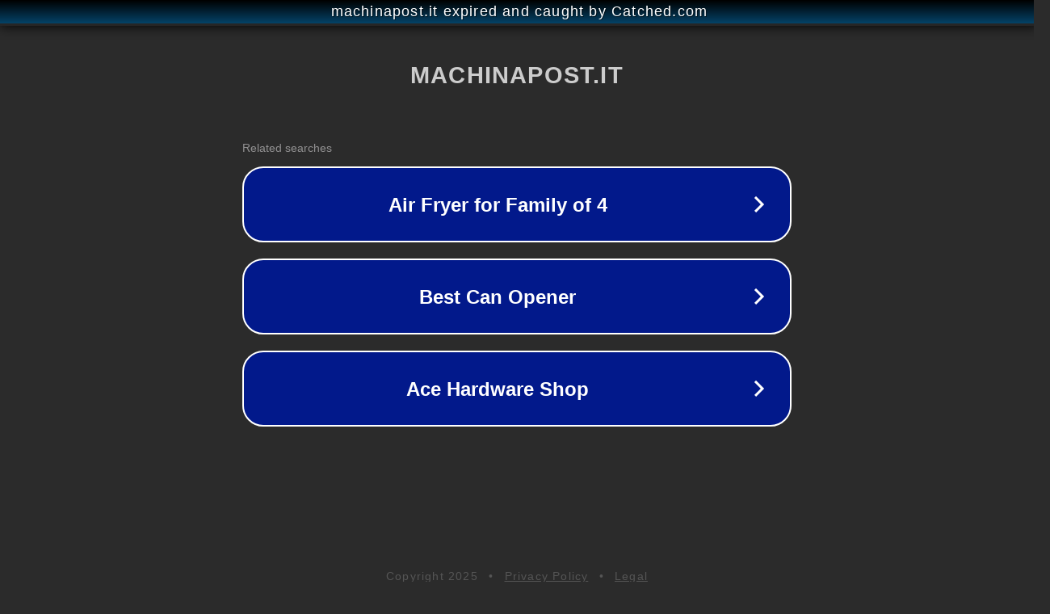

--- FILE ---
content_type: text/html; charset=utf-8
request_url: https://machinapost.it/hh_search-4/?entities=Giovent%EF%BF%BD%EF%BF%BD
body_size: 1158
content:
<!doctype html>
<html data-adblockkey="MFwwDQYJKoZIhvcNAQEBBQADSwAwSAJBANDrp2lz7AOmADaN8tA50LsWcjLFyQFcb/P2Txc58oYOeILb3vBw7J6f4pamkAQVSQuqYsKx3YzdUHCvbVZvFUsCAwEAAQ==_ylgZfEmYo608PTIgTLMi8qIQHKidKj2NpGtsV5BFUaAiVS1mhFu83SX/LEzJ+ez4xfQoF13wnRvs3rd5nNscQQ==" lang="en" style="background: #2B2B2B;">
<head>
    <meta charset="utf-8">
    <meta name="viewport" content="width=device-width, initial-scale=1">
    <link rel="icon" href="[data-uri]">
    <link rel="preconnect" href="https://www.google.com" crossorigin>
</head>
<body>
<div id="target" style="opacity: 0"></div>
<script>window.park = "[base64]";</script>
<script src="/bXYjAUsgd.js"></script>
</body>
</html>
